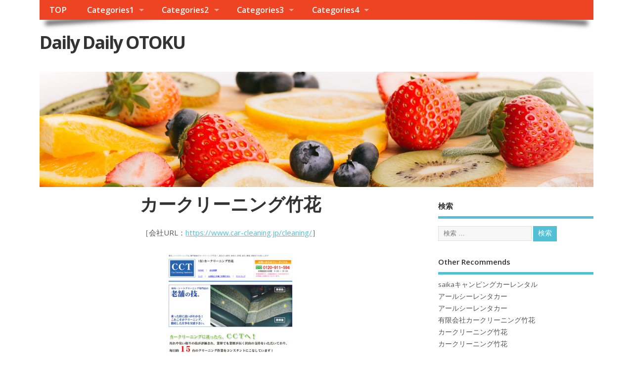

--- FILE ---
content_type: text/html; charset=UTF-8
request_url: https://www.yard-saler.com/article_135.html
body_size: 4724
content:
<!DOCTYPE html>
<!--[if lt IE 7 ]>	<html lang="ja" class="no-js ie6"> <![endif]-->
<!--[if IE 7 ]>		<html lang="ja" class="no-js ie7"> <![endif]-->
<!--[if IE 8 ]>		<html lang="ja" class="no-js ie8"> <![endif]-->
<!--[if IE 9 ]>		<html lang="ja" class="no-js ie9"> <![endif]-->
<!--[if (gt IE 9)|!(IE)]><!-->
<html lang="ja" class="no-js"> <!--<![endif]-->
<head>
<!-- Global site tag (gtag.js) - Google Analytics -->
<script async src="https://www.googletagmanager.com/gtag/js?id=UA-117596338-11"></script>
<script>
  window.dataLayer = window.dataLayer || [];
    function gtag(){dataLayer.push(arguments);}
	      gtag('js', new Date());

    gtag('config', 'UA-117596338-11');
</script>
<meta charset="UTF-8" />
<meta name="viewport" content="width=device-width,initial-scale=1,maximum-scale=1,user-scalable=yes">
<meta name="HandheldFriendly" content="true">
<meta name="description" content="{%%site_f_cnt%%}">
<title>車内クリーニング 千葉 のカークリーニング竹花 | Daily Daily OTOKU</title>
<link rel='dns-prefetch' href='//fonts.googleapis.com' />
<link rel='dns-prefetch' href='//s.w.org' />
<link rel='stylesheet' id='default_gwf-css'  href='//fonts.googleapis.com/css?family=Open+Sans%3A400%2C400italic%2C600%2C600italic%2C700%2C700italic%2C300%2C300italic&#038;ver=4.9.1' type='text/css' media='all' />
<link rel='stylesheet' id='parent-style-css'  href='css/style.css?ver=1.6.5.1' type='text/css' media='all' />
<link rel='stylesheet' id='superfish-css'  href='css/superfish.css?ver=1.6.5.1' type='text/css' media='all' />
<link rel='stylesheet' id='tabber-css'  href='css/tabber.css?ver=1.6.5.1' type='text/css' media='all' />
<link rel='stylesheet' id='font-awesome-cdn-css'  href='css/font-awesome.css?ver=1.6.5.1' type='text/css' media='all' />
<script type='text/javascript' src='js/jquery.js?ver=1.12.4'></script>
<script type='text/javascript' src='js/jquery-migrate.min.js?ver=1.4.1'></script>
<meta name="generator" content="WordPress 4.9.1" />
<link rel="canonical" href="https://www.yard-saler.com/article_135.html">
<style type="text/css" media="all">
</style>
<style type="text/css" media="all">
</style>
<style type="text/css" media="all">
body {font-family: 'Open Sans', sans-serif;font-weight: 400;}
#siteinfo div,h1,h2,h3,h4,h5,h6,.header-title,#main-navigation, #featured #featured-title, #cf .tinput, #wp-calendar caption,.flex-caption h1,#portfolio-filter li,.nivo-caption a.read-more,.form-submit #submit,.fbottom,ol.commentlist li div.comment-post-meta, .home-post span.post-category a,ul.tabbernav li a {font-family: 'Open Sans', sans-serif;font-weight:600;}
#main-navigation, .sf-menu li a {font-family: 'Open Sans', sans-serif;font-weight: 600;}
#custom #siteinfo a {color: # !important;text-decoration: none;}
#custom #siteinfo p#site-description {color: # !important;text-decoration: none;}
#post-entry div.post-thumb.size-thumbnail {float:left;width:150px;}
#post-entry article .post-right {margin:0 0 0 170px;}
</style>
</head>
<body class="home page-template-default page page-id-2 gecko" id="custom">
<div class="product-with-desc secbody">
	<div id="wrapper">
		<div id="wrapper-main">
			<div id="bodywrap" class="innerwrap">
				<div id="bodycontent">
					<div id="container">
						<nav class="top-nav iegradient effect-1" id="top-navigation">
							<div class="innerwrap">
								<ul id="menu-menu1" class="sf-menu"><li id="menu-item-168" class="menu-item menu-item-type-post_type menu-item-object-page menu-item-home page_item current_page_item"><a href="/">TOP</a></li>
<li id="menu-item-169" class="menu-item menu-item-type-taxonomy menu-item-object-category  menu-item-has-children"><a href="#">Categories1</a>
<ul class="sub-menu"><li id="menu-item-169" class="menu-item menu-item-type-post_type menu-item-object-page"><a href="https://www.yard-saler.com/category_04-1.html">リビング</a></li>
<li id="menu-item-170" class="menu-item menu-item-type-post_type menu-item-object-page"><a href="https://www.yard-saler.com/category_07-1.html">乗物業界</a></li>
<li id="menu-item-171" class="menu-item menu-item-type-post_type menu-item-object-page"><a href="https://www.yard-saler.com/category_02-1.html">美容</a></li>
</ul></li>
<li id="menu-item-173" class="menu-item menu-item-type-taxonomy menu-item-object-category  menu-item-has-children"><a href="#">Categories2</a>
<ul class="sub-menu"><li id="menu-item-173" class="menu-item menu-item-type-post_type menu-item-object-page"><a href="https://www.yard-saler.com/category_08-1.html">サービス業界</a></li>
<li id="menu-item-174" class="menu-item menu-item-type-post_type menu-item-object-page"><a href="https://www.yard-saler.com/category_05-1.html">建物</a></li>
<li id="menu-item-175" class="menu-item menu-item-type-post_type menu-item-object-page"><a href="https://www.yard-saler.com/category_01-1.html">購買</a></li>
</ul></li>
<li id="menu-item-177" class="menu-item menu-item-type-taxonomy menu-item-object-category current-menu-item menu-item-has-children"><a href="#">Categories3</a>
<ul class="sub-menu"><li id="menu-item-177" class="menu-item menu-item-type-post_type menu-item-object-page"><a href="https://www.yard-saler.com/category_03-1.html">習い事</a></li>
<li id="menu-item-178" class="menu-item menu-item-type-post_type menu-item-object-page"><a href="https://www.yard-saler.com/category_06-1.html">設営</a></li>
<li id="menu-item-179" class="menu-item menu-item-type-post_type menu-item-object-page"><a href="https://www.yard-saler.com/category_10-1.html">レクリエーション</a></li>
</ul></li>
<li id="menu-item-181" class="menu-item menu-item-type-taxonomy menu-item-object-category  menu-item-has-children"><a href="#">Categories4</a>
<ul class="sub-menu"><li id="menu-item-181" class="menu-item menu-item-type-post_type menu-item-object-page"><a href="https://www.yard-saler.com/category_09-1.html">ワーク</a></li>
</ul></li></ul>
							</div>
						</nav>
						<!-- HEADER START -->
						<header class="iegradient no_head" id="header">
							<div class="header-inner">
								<div class="innerwrap">
									<div id="siteinfo">
										<div ><a href="https://www.yard-saler.com/" title="Daily Daily OTOKU" rel="home">Daily Daily OTOKU</a></div >
										<p id="site-description"></p>
									</div><!-- SITEINFO END -->
								</div>
							</div>
						</header><!-- HEADER END -->
						<div class="container-wrap">
							<div id="custom-img-header"><img src="images/cropped-fruts1.jpg" alt="Daily Daily OTOKU" /></div>
							<!-- CONTENT START -->
							<div class="content">
								<div class="content-inner">
									<!-- POST ENTRY START -->
									<div id="post-entry">
										<div class="post-entry-inner">
											<!-- POST START -->
											<article class="post-single page-single post-2 page type-page status-publish hentry has_no_thumb" id="post-2" >
												<div style="text-align:center;">
													<h1 class="post-title entry-title" >カークリーニング竹花</h1>
												</div>
												<div class="post-meta the-icons pmeta-alt meta-no-display"></div>
												<div class="post-content">
													<div style="text-align:center;">
														<div class="entry-content" >
															<p>［会社URL：<a href="https://www.car-cleaning.jp/cleaning/">https://www.car-cleaning.jp/cleaning/</a>］</p>
															<p><img class="wp-post-image no-image" alt="Daily Daily OTOKU" src="http://capture.heartrails.com/400x300?https://www.car-cleaning.jp/cleaning/"></p>
															<p>車内クリーニング、シートクリーニング、車内清掃は、専門業者のCCT・カークリーニング竹花にお任せ下さい。創業32年、年間4500台以上の施工実績。土日・祝日も対応、女性スタッフを含む13名体制。栃木・千葉・茨城・横浜市、高崎市にも広範囲に出張対応いたします。</p>
														</div>
													</div>
													<hr><div><h4>キーワード無しの関連情報</h4><p>該当する記事がありませんでした。<br><span class="ct"><cite>※テキストは<a href="http://ja.wikipedia.org/">Wikipedia</a> より引用しています。</cite></span></p></div>
													﻿愛車を長く乗り続けていると、車内のシートは様々な要因で汚れたり、臭いが染みついたりするものです。運転中に落とした食べ物だったり、一緒に乗り込んだペットの毛だったりします。場合によっては、ペットが車内で粗相をすることもあるわけです。そうした汚れやトラブルを放置してしまうと、どうしても快適な環境は失われてしまいます。また、染みついた汚れや臭いは、自分ではなかなか除去できなくなるものです。それに対して車内クリーニング専門店に依頼すれば、シートを丸ごと綺麗に洗浄してもらえます。そうした専門店は千葉や茨城、栃木にも出張してくれます。愛車を店に持ち込む必要がないので、気軽にクリーニングサービスを利用できるわけです。車内クリーニングでは、シートを取り外して洗浄するので、隅々まで綺麗に仕上げられるのが魅力です。掃除機だけでは取れない汚れも、プロの技でピカピカにクリーニングされます。シートがスッキリ綺麗になれば、ドライブ環境も快適になります。特にペットのおしっこ汚れは、放置すると相当な悪臭の元となってしまいます。プレミアコースでは、シートの洗浄後に臭い除去の処理加工が施されます。当処理加工は臭いアレルギーにも効果を発揮するので、家族や友人が安心して乗車できるものです。加えて、嘔吐による汚れや臭い染みに関してもプレミアコースでの処理加工が適していると言えます。車内の臭いの原因としては、カーエアコンやタバコなども挙げられます。エアコンを長く使っていると、エンジンをかけたとたんに嫌な臭いが発生します。そこに埃や花粉、タバコのヤニが混じって不快感が増すものです。嫌な臭いの原因は、エアコン内にカビや細菌が発生していることが挙げられます。車内クリーニングでは、高温スチームによりエアダクト内のカビや細菌を徹底除去します。プレミアコースでは、車内全体をクリーニングにしてもらえるので、天井や内装のシミや汚れも徹底除去されます。
													<div class="tags" style="margin: 1em 0;">Tagged on: <a href="https://www.yard-saler.com/" rel="tag">Daily Daily OTOKU</a>,カークリーニング竹花</div>
													<p style="margin: 1em 0;"><ul class="single_pagenation"><li><a href="article_134.html">＜＜PREV カークリーニング竹花</a></li>
<li><a href="article_177.html">沖縄オープンレンタカー NEXT＞＞</a></li></ul></p>
												</div>
											</article><!-- POST END -->
										</div>
									</div><!-- POST ENTRY END -->
								</div><!-- CONTENT INNER END -->
							</div><!-- CONTENT END -->
							<div id="right-sidebar" class="sidebar right-sidebar">
								<div class="sidebar-inner">
									<div class="widget-area the-icons">
										<div id="tabber-widget">
											<aside class="widget">
												<h3 class="widget-title">検索</h3>
												<form method="get" class="search-form" action="https://www.yard-saler.com/">
													<label>
														<span class="screen-reader-text">検索: </span>
														<input type="search" class="search-field" placeholder="検索 &hellip;" value="" name="s" title="検索: " />
													</label>
													<input type="submit" class="search-submit" value="検索" />
												</form>
											</aside>
											<aside id="nav_menu-2" class="widget widget_nav_menu">
<h3 class="widget-title">Other Recommends</h3>
<div class="menu-footer-menu-container">
<ul id="menu-footer-menu" class="menu">
<li id="menu-item-93" class="menu-item menu-item-type-post_type menu-item-27"><a href="https://www.yard-saler.com/article_84.html">saikaキャンピングカーレンタル</a></li>
<li id="menu-item-94" class="menu-item menu-item-type-post_type menu-item-28"><a href="https://www.yard-saler.com/article_80.html">アールシーレンタカー</a></li>
<li id="menu-item-95" class="menu-item menu-item-type-post_type menu-item-29"><a href="https://www.yard-saler.com/article_46.html">アールシーレンタカー</a></li>
<li id="menu-item-96" class="menu-item menu-item-type-post_type menu-item-30"><a href="https://www.yard-saler.com/article_03.html">有限会社カークリーニング竹花</a></li>
<li id="menu-item-97" class="menu-item menu-item-type-post_type menu-item-31"><a href="https://www.yard-saler.com/article_132.html">カークリーニング竹花</a></li>
<li id="menu-item-98" class="menu-item menu-item-type-post_type menu-item-32"><a href="https://www.yard-saler.com/article_131.html">カークリーニング竹花</a></li>
</ul></div></aside>
										</div>
									</div>
								</div><!-- SIDEBAR-INNER END -->
							</div><!-- RIGHT SIDEBAR END -->
						</div><!-- CONTAINER WRAP END -->
					</div><!-- CONTAINER END -->
				</div><!-- BODYCONTENT END -->
			</div><!-- INNERWRAP BODYWRAP END -->
		</div><!-- WRAPPER MAIN END -->
	</div><!-- WRAPPER END -->
	<footer class="footer-bottom">
		<div class="innerwrap">
			<div class="fbottom">
				<div class="footer-left">Copyright &copy;2018. Daily Daily OTOKU</div>
				<div class="footer-right">
					<a rel="nofollow" target="_blank" href="http://www.dezzain.com/wordpress-themes/mesocolumn/">Mesocolumn</a> テーマ by Dezzain
				</div>
			</div>
		</div>
	</footer><!-- FOOTER BOTTOM END -->
</div><!-- SECBODY END -->
<script type='text/javascript' src='js/hoverIntent.min.js?ver=1.8.1'></script>
<script type='text/javascript' src='js/modernizr.js?ver=1.6.5.1'></script>
<script type='text/javascript' src='js/tabber.js?ver=1.6.5.1'></script>
<script type='text/javascript' src='js/superfish.js?ver=1.6.5.1'></script>
<script type='text/javascript' src='js/supersubs.js?ver=1.6.5.1'></script>
<script type='text/javascript' src='js/custom.js?ver=1.6.5.1'></script>
<script type='text/javascript' src='js/wp-embed.min.js?ver=4.9.1'></script>
</body>
</html>
